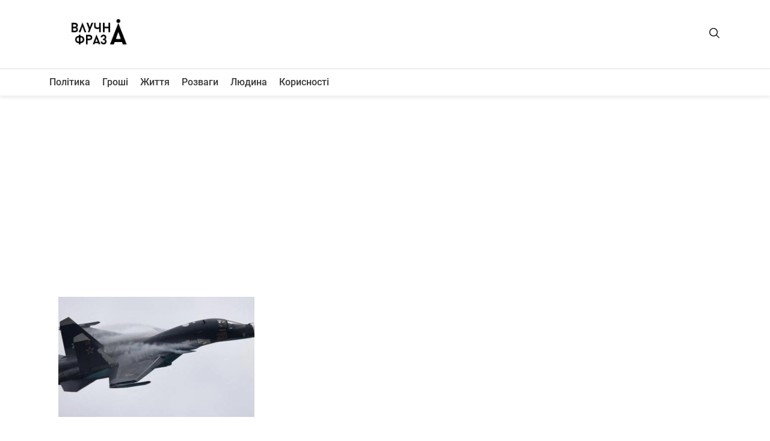

--- FILE ---
content_type: text/html; charset=utf-8
request_url: https://www.google.com/recaptcha/api2/aframe
body_size: 266
content:
<!DOCTYPE HTML><html><head><meta http-equiv="content-type" content="text/html; charset=UTF-8"></head><body><script nonce="3cG6moboTUbYO9_pT9Kd6Q">/** Anti-fraud and anti-abuse applications only. See google.com/recaptcha */ try{var clients={'sodar':'https://pagead2.googlesyndication.com/pagead/sodar?'};window.addEventListener("message",function(a){try{if(a.source===window.parent){var b=JSON.parse(a.data);var c=clients[b['id']];if(c){var d=document.createElement('img');d.src=c+b['params']+'&rc='+(localStorage.getItem("rc::a")?sessionStorage.getItem("rc::b"):"");window.document.body.appendChild(d);sessionStorage.setItem("rc::e",parseInt(sessionStorage.getItem("rc::e")||0)+1);localStorage.setItem("rc::h",'1769702662438');}}}catch(b){}});window.parent.postMessage("_grecaptcha_ready", "*");}catch(b){}</script></body></html>

--- FILE ---
content_type: text/css
request_url: https://fraza.ua/wp-content/themes/fn-theme/assets/css/main.css?ver=1.2
body_size: 4512
content:
@import "fonts.css";

body
{
	font-family: roboto/*, Quicksand*/, sans-serif;
}

input:focus,
input:focus-visible
{
	outline: none;
}

.mt-20
{
	margin-top: 20px;
}

.mb-20
{
	margin-bottom: 20px;
}

.site-content
{
	margin-top: 20px;
	min-height: calc(100vh - 400px);
}

.ac-video-wrapper
{
	position: relative;
	padding-bottom: calc(var(--aspect-ratio, .5625) * 100%);
}

.ac-video-wrapper iframe
{
	position: absolute;
	top: 0;
	left: 0;
	width: 100%;
	height: 100%;
}

.ac-pagination
{
	padding-left: 25px;
}

.ac-pagination .page-item:not(:first-child)
{
	margin-left: 5px;
}

/* --- header --- */

.ac-header
{
	margin-top: 10px;
}

.ac-header-logo-img
{
	width: 150px;
	max-width: 100%;
}

.ac-header-search-block
{

}

.ac-header-search-form .search-form
{
	display: flex;
	justify-content: right;
}

.ac-header-search-form .search-form
{
	margin: 0px;
	display: inline-block;
	width: 0%;
	transition: width 0.5s;
	white-space: nowrap;
	overflow: hidden;
	text-overflow: clip;
}

.ac-header-search-form .search-form.search-form-shown
{
	width: 100%;
}

.ac-header-frow
{
	border-bottom: 1px solid #dfdfdf;
	padding-bottom: 15px;
}

.ac-header-frow .search-form label
{
	display: none;
}

.ac-header-frow input.search-field
{
	border: 0;
	border-bottom: 2px solid gray;
}

.ac-header-frow input[type="submit"]
{
	display: none;
}

.ac-header-search-open
{
	width: 21px;
	cursor: pointer;
}

.ac-header-user-block
{
	position: relative;
	padding-left: 10px;
}

.ac-header-user-menu-icon
{
	fill: #555;
	height: auto;
	width: 18px;
	cursor: pointer;
}

.ac-header-user-menu-block
{
	position: absolute;
	top: 30px;
	right: -10px;
	
	max-height: 0;
	overflow: hidden;
	transition: all 0.2s linear;
}

.ac-header-user-menu-block.ac-header-user-menu-block-shown
{
	max-height: 50px;
}

.ac-header-user-menu
{
	background-color: #fff;
	border: 1px solid #e1e1e1;
	padding: 5px 10px;
}

.ac-header-user-menu li
{
	display: flex;
	align-items: center;
}

.ac-header-user-menu li a.ac-logout-link
{
	display: flex;
	align-items: center;
}

.ac-header-user-menu li a
{
	color: #3b3b3b;
	text-decoration: none;
}

.ac-header-user-menu-logout-icon
{
	width: 14px;
	margin-right: 6px;
	fill: #df3535;
}

.ac-humb-menu-block
{
	display: flex;
	align-items: center;
}

.ac-humb-menu
{
	width: 25px;
	cursor: pointer;
}

.ac-humb-menu span
{
	width: 25px;
	height: 2px;
	background-color: #67747c;
	margin-bottom: 7px;
	display: block;
	-webkit-transition: 0.5s all;
	-moz-transition: 0.5s all;
	-ms-transition: 0.5s all;
	-o-transition: 0.5s all;
	transition: 0.5s all;
	border-radius: 2px;
}

.ac-humb-menu span:last-child
{
	margin-bottom: 0;
}

.ac-humb-menu.ac-humb-menu-open span.span-top 
{
	transform: translateY(9px) translateX(-3px) rotate(45deg);
	width: 27px;
}

.ac-humb-menu.ac-humb-menu-open span.span-middle 
{
	opacity: 0;
}

.ac-humb-menu.ac-humb-menu-open span.span-bottom 
{
	transform: translateY(-9px) translateX(-3px) rotate(-45deg);
	width: 27px;
}

.ac-dropdown-navigation-block
{
	position: relative;
	z-index: 1000;
}

.ac-dropdown-navigation-block-content
{
	position: absolute;
	width: 100%;
	background-color: #fff;
	max-height: 0;
	overflow: hidden;
	
	-webkit-transition: 0.5s all;
	-moz-transition: 0.5s all;
	-ms-transition: 0.5s all;
	-o-transition: 0.5s all;
	transition: 0.5s all;
}

.ac-dropdown-navigation-block-content.ac-dropdown-navigation-open
{
	max-height: 550px;
	overflow: scroll;
	box-shadow: 0 6px 5px rgba(0, 0, 0, 0.25);
}

.ac-dropdown-menu
{
	margin: 15px 0;
}

.ac-dropdown-menu,
.ac-dropdown-menu li
{
	list-style: none;
}

.ac-dropdown-menu li ul
{
	padding-left: 0;
}

.ac-dropdown-menu li a
{
	color: #3b3b3b;
	text-decoration: none;
}

.ac-dropdown-menu > li:not(:first-child)
{
	margin-top: 10px;
}
	
.ac-dropdown-menu > li > a
{
	font-weight: 500;
	font-size: 18px;
}

.ac-dropdown-menu > li ul li a
{
	font-size: 16px;
}

.ac-header-srow
{
	display: block;
	position: relative;
	z-index: 999;
	box-shadow: 0 4px 5px rgba(188,188,188,.25);
}

.ac-primary-menu-container .ac-primary-menu
{
	display: flex;
	list-style: none;
	padding: 10px 0 0;
	margin: 0;
	position: relative;
}

.ac-primary-menu-container .ac-primary-menu > li
{
	position: relative;
}

.ac-primary-menu-container .ac-primary-menu > li:not(:first-child)
{
	margin-left: 20px;
}

.ac-primary-menu-container .ac-primary-menu li > a
{
	color: #3b3b3b;
	text-decoration: none;
}

.ac-primary-menu-container .ac-primary-menu li > a:hover
{
	color: #808080;
}

.ac-primary-menu-container .ac-primary-menu > li > a
{
	position: relative;
	font-weight: 500;
	display: flex;
	align-items: center;
	padding-bottom: 10px;
	font-size: 16px;
}

.ac-primary-menu-container .ac-primary-menu > li.menu-item-has-children > a
{
	margin-right: 12px;
	padding-right: 2px;
}

.ac-primary-menu-container .ac-primary-menu > li.menu-item-has-children > a:after
{
	content: '';
	background-image: url("data:image/svg+xml,%3Csvg xmlns='http://www.w3.org/2000/svg' width='16' height='16' fill='%233b3b3b' class='bi bi-chevron-down' viewBox='0 0 16 16'%3E%3Cpath fill-rule='evenodd' d='M1.646 4.646a.5.5 0 0 1 .708 0L8 10.293l5.646-5.647a.5.5 0 0 1 .708.708l-6 6a.5.5 0 0 1-.708 0l-6-6a.5.5 0 0 1 0-.708z'/%3E%3C/svg%3E");
	width: 12px;
	height: 12px;
	display: block;
	background-size: cover;
	/* margin-top: 3px; */
	margin-left: 4px;
	position: absolute;
	right: -11px;
	height: 100%;
	background-size: contain;
	background-repeat: no-repeat;
	background-position: center;
}

.ac-primary-menu-container .ac-primary-menu > li.current-menu-parent > a,
.ac-primary-menu-container .ac-primary-menu > li.current-menu-item > a
{
	border-bottom: 2px solid #8b8b8b;
}

.ac-primary-menu-container .ac-primary-menu > li > ul
{
	max-height: 0;
	overflow: hidden;
	position: absolute;
	list-style: none;
	padding-left: 0;
	min-width: 200px;
	background-color: #fff;
	box-shadow: 0 1px 3px 1px rgba(0,0,0,.15);
	border: 1px solid #e3e3e3;
	top: 35px;
	left: -25px;
	visibility: hidden;
	transition: all 0.5s;
	
	display: none;
}

.ac-primary-menu-container .ac-primary-menu > li:hover > ul
{
	padding: 15px 25px;
	max-height: 500px;
	visibility: visible;
	
	display: block;
}

.ac-primary-menu-container .ac-primary-menu > li > ul li:not(:last-child)
{
	margin-bottom: 10px;
}

.ac-primary-menu-container .ac-primary-menu > li > ul a
{
	display: block;
	font-size: 15px;
	font-weight: 400;
	white-space: nowrap;
}


.ac-primary-menu-container .ac-primary-menu > li > ul a:hover
{
	color: #808080;
}



@media screen and (min-width: 767px)
{
	.ac-dropdown-navigation-block-content.ac-dropdown-navigation-open 
	{
		max-height: 0;
	}
}


@media screen and (max-width: 767px)
{
	.ac-dropdown-menu
	{
		min-height: 70vh;
	}
	
	.ac-dropdown-menu > li > ul > li > a {
		/* padding-left: 10px; */
	}
}


/* --- Columns --- */
.ac-column-content-without-publications h5:not(:first-child)
{
	/* margin-top: 30px; */
}

.ac-column-list-item-block
{
	text-decoration: none;
	grid-template-columns: 80px auto;
	grid-template-rows: auto;
	margin-bottom: 15px;
	display: grid;
	grid-template-areas:	"img title"
							"text text"
							"sub sub";
}

.ac-column-list-item-img
{
	grid-area: img;
}

.ac-column-list-item-title
{
	grid-area: title;
}

.ac-column-list-item-text
{
	grid-area: text;
}

.ac-column-list-item-sub-block
{
	grid-area: sub;
}

.ac-column-list-item-link
{
	text-decoration: none;
}

.ac-column-list-item-img
{
	width: 100%;
	height: 50px;
	max-width: 100%;
	object-fit: cover;
}

.ac-column-list-item-title
{
	color: #3b3b3b;
	font-size: 15px;
	padding-left: 10px;
	line-height: 1.1;
	font-weight: 400;
	hyphens: auto;
}

.ac-column-list-item-text
{
	color: #3b3b3b;
	font-size: 13px;
	line-height: 1.2;
	text-align: justify;
	display: none;
}

.ac-column-list-item-sub-block
{
	display: flex;
	justify-content: space-between;
	font-size: 12px;
	color: #777;
	margin-top: 10px;
}

.ac-column-list-item-sub
{
	/* color: #1e86a4; */
}

.ac-column-list-item-sub-link
{
	font-size: 12px;
	color: #777;
	text-decoration: none;
	text-transform: lowercase;
}

.ac-column-list-item-sub-link:hover
{
	color: #e6814a;
}

.ac-column-content-separator
{
	
}

/* --- Home page --- */

.ac-home-page-content
{
	margin-top: 20px;
}

.ac-home-news-list-block
{
	margin-top: 20px;
}

.ac-home-news-list-item
{
	margin-bottom: 15px;
	border-bottom: 1px solid #cecece;
	padding-bottom: 10px;
}

.ac-home-news-list-item:first-child
{
	border-top: 1px solid #cecece;
	padding-top: 10px;
}

.ac-home-news-list-item a
{
	text-decoration: none;
	color: #3b3b3b;
	font-size: 18px;
	font-weight: 500;
}

.ac-home-news-list-item a:hover
{
	color: #808080;
}

.ac-home-news-list-item-date,
.ac-home-news-list-item-sub
{
	font-size: 12px;
	color: #777;
}

a.ac-posts-list-item-big-block
{
	display: block;
	position: relative;
}

.ac-posts-list-item-big-img
{
	width: 100%;
	max-width: 100%;
}

.ac-posts-list-item-big-block .ac-post-title
{
	position: absolute;
	font-size: 28px;
	color: #fff;
	/* left: 20px; */
	bottom: 10px;
	margin-bottom: 10px;
	/* z-index: 1000; */
	background-color: rgba(0, 0, 0, 0.7);
	padding: 10px 20px;
}

.ac-posts-list-item-big-block .ac-post-title-date
{
	font-size: 14px;
	text-align: right;
}

.ac-posts-list-item-big-block .ac-post-title h3
{
	font-size: 28px;
}

.ac-posts-list-item-small-block
{
	display: flex;
	flex-direction: column;
	justify-content: space-between;
	height: 100%;
}

.ac-posts-list-item-small-block-link
{
	display: block;
	text-decoration: none;
}

.ac-posts-list-item-small-block .ac-post-title-date
{
	font-size: 12px;
	text-align: right;
	color: #777;
}

.ac-posts-list-item-small-img
{
	object-fit: cover;
	max-height: 250px;
	width: 100%;
	max-width: 100%;
}

.ac-posts-list-item-small-block .ac-post-title
{
	color: #232323;
	font-size: 18px;
	margin-top: 11px;
}

.ac-home-left-column
{
	
}

.ac-tags-cloud-block a
{
	color: #3b3b3b;
	text-decoration: none;
}

@media screen and (max-width: 991px)
{
	.ac-posts-list-item-big-block .ac-post-title
	{
		font-size: 18px;
	}
	
	.ac-home-left-column
	{
		order: 2;
	}
	
	.ac-home-main-column
	{
		order: 1;
		margin-bottom: 75px;
	}
}

@media screen and (max-width: 767px)
{
	.ac-posts-list-item-big-block .ac-post-title
	{
		margin-bottom: 0;
		bottom: 0;
		padding: 10px 15px;
	}
	.ac-posts-list-item-big-block .ac-post-title h3
	{
		font-size: 20px;
		margin-bottom: 0;
		
		overflow: hidden;
		text-overflow: ellipsis;
		display: -webkit-box;
		-webkit-line-clamp: 5;
		line-clamp: 2;
		-webkit-box-orient: vertical;
	}
}

/* --- blog (news) --- */

.ac-archive-item-block
{
	display: flex;
	flex-direction: column;
	height: 100%;
	margin-bottom: 20px;
	padding: 15px;
}

.ac-archive-item-desc-title
{
	font-size: 18px;
	font-weight: 600;
	margin-top: 30px;
	margin-bottom: 10px;
}

.ac-archive-item-desc-text
{
	font-size: 14px;
}

.ac-archive-item-desc-link
{
	display: block;
	width: max-content;
}

.ac-archive-item-desc-date
{
	font-size: 12px;
	margin-top: 10px;
}

.ac-archive-item-img
{
	width: 100%;
	height: 200px;
	object-fit: cover;
}

/* --- single --- */
.ac-single-content
{
	margin-top: 20px;
}

.ac-entry-header
{
	position: relative;
}

.ac-single-content .ac-entry-image-block
{
	/* max-width: 800px; */
	max-width: 100%;
	position: relative;
	margin: auto;
}

.ac-single-content .ac-entry-no-image-block
{
	max-width: 100%;
	position: relative;
	margin: auto;
}

.ac-single-content .ac-entry-image
{
	max-width: 100%;
	display: block;
	margin: auto;
}

.ac-single-post-info
{
	font-size: 14px;
	color: #a2a2a2;
	margin-top: 20px;
}

.ac-single-post-info-time-icon
{
	width: 15px;
	height: 15px;
	stroke: #777;
	fill: #777;
}

.ac-single-post-info-eye-icon
{
	width: 20px;
	height: 15px;
	fill: #777;
}

.ac-single-content .ac-entry-image-title
{
	/*
	position: absolute;
	bottom: 10px;
	margin-bottom: 10px;
	left: 20px;
	color: #fff;
	*/
	font-size: 35px;
	margin: 20px 0 30px;
}

.ac-entry-content
{
	font-size: 18px;
}

.ac-post-tags
{
	display: flex;
	flex-wrap: wrap;
	align-items: center;
	margin-top: 20px;
}

.ac-post-tags-icon
{
	width: 15px;
	height: 15px;
	margin-right: 7px;
}

.ac-post-tag
{
	/* color: #e6814a; */
	text-decoration: underline;
}

.ac-post-tag:hover
{
	/* color: #1e86a4; */
}

.ac-post-tag:not(:first-child)
{
	margin-left: 7px;
}

.ac-single-comments
{
	margin-top: 70px;
}

.ac-single-comments .comment-form-comment textarea
{
	display: block;
}

@media screen and (max-width: 991px)
{
	.ac-single-main-column
	{
		order: 1;
		margin-bottom: 75px;
	}
	
	.ac-single-left-column
	{
		order: 2;
	}
}

@media screen and (max-width: 767px)
{
	.ac-single-content .ac-entry-image-title
	{
		font-size: 25px;
		margin: 15px 0 20px;
	}
}

/* --- single photo --- */
.ac-photo-items
{
	display: flex;
	justify-content: space-around;
	flex-wrap: wrap;
}

.ac-photo-item-block
{
	width: calc(33% - 20px);
	align-self: center;
	border: 1px solid #ddd;
	border-radius: 5px;
	overflow: hidden;
	margin-bottom: 20px;
	color: #3b3b3b;
	text-decoration: none;
}

.ac-photo-item-block:hover
{
	color: #000;
}

.ac-photo-item
{
	max-width: 100%;
	min-width: 200px;
	max-height: 300px;
	object-fit: cover;
	width: 100%;
	object-position: top;
}

/* .ac-photo-item-block:not(:last-child) */
/* { */
	/* margin-bottom: 50px; */
/* } */

.ac-photo-item-description
{
	padding: 5px 10px;
	background-color: #ececec;
	font-size: 12px;
	width: 0;
	min-width: 100%;
}

@media screen and (max-width: 767px)
{
	.ac-photo-item-block
	{
		width: 100%;
	}
}

/* --- single video --- */
.ac-video-items
{
	display: flex;
	flex-direction: column;
}

.ac-video-item-block
{
	width: 70%;
	align-self: center;
	/* border: 1px solid #ddd; */
	/* border-radius: 5px; */
	overflow: hidden;
	margin-bottom: 20px;
}

@media screen and (max-width: 767px)
{
	.ac-video-item-block
	{
		width: 100%;
	}
}

/* --- single library --- */

.ac-library-post-cover-img,
.ac-library-post-page-img
{
	max-width: 100%;
	margin-bottom: 10px;
}

.ac-library-single-content .ac-entry-content
{
	margin-top: 70px;
}

.ac-library-item-block
{
	display: block;
	max-width: 300px;
	margin: auto;
}

/* --- login page --- */

.ac-auth-page-content-form-block 
{
	text-align: right;
}

.ac-auth-page-content-block
{
	margin-top: calc(50vh - 100px);
	margin-bottom: 100px;
	max-width: 1180px;
}

.ac-auth-page-content-text-block
{
	background-color: #1e86a4;
	padding: 30px;
}

.ac-auth-page-content-form-block
{
	background-color: #e6814a;
	padding: 30px;
	color: #fff;
}
.ac-auth-page-content-form-block a
{
	color: #fff;
	display: inline-block;
	margin-top: 15px;
}

.ac-auth-page-content-form-block .g-recaptcha
{
	display: flex;
	justify-content: end;
	margin-bottom: 15px;
}

.ac-auth-page-content-block #loginform .login-username,
.ac-auth-page-content-block #loginform .login-password
{
	display: flex;
	justify-content: space-between;
	flex-wrap: wrap;
}

.ac-auth-page-content-block #loginform .login-username label,
.ac-auth-page-content-block #loginform .login-password label
{
	display: flex;
	width: 50%;
	max-width: 100%;
	min-width: 250px;
	color: #fff;
	justify-content: end;
	align-items: end;
	padding-right: 10px;
}

.ac-auth-page-content-block #loginform .login-username input,
.ac-auth-page-content-block #loginform .login-password input
{
	width: 50%;
	max-width: 100%;
	min-width: 250px;
	
	font-size: 14px;
	padding: 3px 7px;
	color: #3c3c3c;
}

.ac-auth-page-content-block #loginform .login-remember
{
	display: block;
	text-align: right;
}

.ac-auth-page-content-block #loginform .login-submit
{
	display: block;
	text-align: right;
	margin-bottom: 0;
}

.ac-auth-page-content-block #loginform .login-submit input
{
	background-color: #1e86a4;
	border: 0;
	padding: 5px 10px;
	color: #fff;
}

.ac-auth-page-content-block #registerform .username,
.ac-auth-page-content-block #registerform .email
{
	display: flex;
	justify-content: space-between;
	flex-wrap: wrap;
	margin-bottom: 15px;
}

.ac-auth-page-content-block #registerform .username label,
.ac-auth-page-content-block #registerform .email label
{
	display: flex;
	width: 50%;
	max-width: 100%;
	min-width: 250px;
	color: #fff;
	justify-content: end;
	align-items: end;
	padding-right: 10px;
}

.ac-auth-page-content-block #registerform .username input,
.ac-auth-page-content-block #registerform .email input
{
	width: 50%;
	max-width: 100%;
	min-width: 250px;
	font-size: 14px;
	padding: 3px 7px;
	color: #3c3c3c;
}

.ac-auth-page-content-block #registerform .register-fields
{
	text-align: right;
}

.ac-auth-page-content-block #registerform input[type=submit]
{
	background-color: #1e86a4;
	border: 0;
	padding: 5px 10px;
	color: #fff;
}

.ac-auth-page-content-block #resetpassform .user-pass1-wrap,
.ac-auth-page-content-block #resetpassform .user-pass2-wrap
{
	display: flex;
	justify-content: space-between;
	flex-wrap: wrap;
	margin-bottom: 15px;
}

.ac-auth-page-content-block #resetpassform .user-pass1-wrap label,
.ac-auth-page-content-block #resetpassform .user-pass2-wrap label
{
	display: flex;
	width: 50%;
	max-width: 100%;
	min-width: 250px;
	color: #fff;
	justify-content: end;
	align-items: end;
	padding-right: 10px;
}

.ac-auth-page-content-block #resetpassform .user-pass1-wrap input,
.ac-auth-page-content-block #resetpassform .user-pass2-wrap input
{
	width: 50%;
	max-width: 100%;
	min-width: 250px;
	font-size: 14px;
	padding: 3px 7px;
	color: #3c3c3c;
}

.ac-auth-page-content-block #resetpassform .indicator-hint
{
	font-size: 14px;
	text-align: right;
}

.ac-auth-page-content-block #resetpassform input[type=submit]
{
	background-color: #1e86a4;
	border: 0;
	padding: 5px 10px;
	color: #fff;
	margin-left: auto;
	display: block;
}

.ac-auth-page-content-block #lostpasswordform input[type=submit]
{
	background-color: #1e86a4;
	border: 0;
	padding: 5px 10px;
	color: #fff;
	margin-left: auto;
	display: block;
}

.ac-auth-page-errors-block
{
	color: #b92222;
}


@media screen and (max-width: 1200px)
{
	.ac-auth-page-content-block #loginform .login-username label,
	.ac-auth-page-content-block #loginform .login-password label
	{
		width: 100%;
	}
	
	.ac-auth-page-content-block #loginform .login-username input, 
	.ac-auth-page-content-block #loginform .login-password input 
	{
		width: 100%;
	}
	
	.ac-auth-page-content-block #registerform .username label,
	.ac-auth-page-content-block #registerform .email label
	{
		width: 100%;
	}
	
	.ac-auth-page-content-block #registerform .username input,
	.ac-auth-page-content-block #registerform .email input
	{
		width: 100%;
	}
	
	.ac-auth-page-content-block #resetpassform .user-pass1-wrap label,
	.ac-auth-page-content-block #resetpassform .user-pass2-wrap label
	{
		width: 100%;
	}
	
	.ac-auth-page-content-block #resetpassform .user-pass1-wrap input,
	.ac-auth-page-content-block #resetpassform .user-pass2-wrap input
	{
		width: 100%;
	}
}

@media screen and (max-width: 767px)
{
	.ac-auth-page-content-block
	{
		margin-top: 100px;
	}
}

/* --- search --- */
.ac-search-results
{
	margin-top: 30px;
}

.ac-serach-result-item
{
	
	margin-bottom: 30px;
	padding-bottom: 10px;
}

.ac-serach-result-item:not(:last-child)
{
	border-bottom: 1px solid #ddd;
}

.ac-serach-result-item-link
{
	color: #3b3b3b;
	text-decoration: none;
}

.ac-serach-result-item-link:hover
{
	color: #808080;
}

/* --- 404 --- */

.error-404 .search-form label
{
	display: none;
}


/* --- footer --- */

footer
{
	background-color: #222;
	margin-top: 100px;
	padding-top: 70px;
	padding-bottom: 20px;
	color: #fff;
}

ul.ac-footer-menu
{
	display: flex;
	list-style: none;
	padding: 0;
}

ul.ac-footer-menu > li
{
	margin-right: 15px;
}

ul.ac-footer-menu > li a
{
	color: #fff;
	text-decoration: none;
	font-size: 14px;
}

.ac-footer-small-text
{
	font-size: 12px;
}

.ac-site-footer .ac-sm-icon-link
{
	display: inline-block;
	margin-top: 20px;
}

.ac-site-footer .ac-sm-icon
{
	width: 30px;
}




--- FILE ---
content_type: application/javascript
request_url: https://fraza.ua/wp-content/themes/fn-theme/assets/js/main.js?ver=1.2
body_size: 342
content:
(function ($) 
{
	$('.ac-header-search-open').click(
	function(e)
	{
		$('.ac-header-search-form .search-form').toggleClass('search-form-shown');
		if($('.ac-header-search-form .search-form').hasClass('search-form-shown'))
		{
			$('.ac-header-search-form .search-form #search_form_input').focus();
		}
	});
	
	$('.ac-header-user-menu-icon').click(
	function(e)
	{
		$(this).siblings('.ac-header-user-menu-block').toggleClass('ac-header-user-menu-block-shown');
	});
	
	// open user menu
	$('.ac-header-user-menu').click(
	function(e)
	{
		$(this).closest('.ac-header-user-menu-block').removeClass('ac-header-user-menu-block-shown');
	});
	
	// hide user menu
	$(document).on("click", function(event)
	{
		if(!$(event.target).closest(".ac-header-user-block").length)
		{
			$('.ac-header-user-menu-block').removeClass('ac-header-user-menu-block-shown');
		}
	});
	
	$('.ac-humb-menu').click(
	function(e)
	{
		$('.ac-humb-menu').toggleClass('ac-humb-menu-open');
		$('.ac-dropdown-navigation-block-content').toggleClass('ac-dropdown-navigation-open');
	});
	
	
	function resizeVideos()
	{
		$(".ac-video-wrapper iframe").each(
		function()
		{
			var widthAttr = $(this).attr('width');
			var heightAttr = $(this).attr('height');
			if(typeof widthAttr !== undefined && widthAttr !== false 
				&& typeof heightAttr !== undefined && heightAttr !== false)
			{
				$(this).data('aspect-ratio', this.height / this.width);
				$(this).removeAttr('height').removeAttr('width');
			}
			var elAspectRatio = $(this).data('aspect-ratio');
			if(typeof elAspectRatio !== undefined && !isNaN(elAspectRatio))
			{
				// $(this).closest('.ac-video-wrapper').data('aspectRatio', this.height / this.width)
				$(this).closest('.ac-video-wrapper').get(0).style.setProperty("--aspect-ratio", elAspectRatio);
			}
		});
	}
	resizeVideos();
	
	$(window).resize(function()
	{
		resizeVideos();
	});
	
	
})(jQuery);